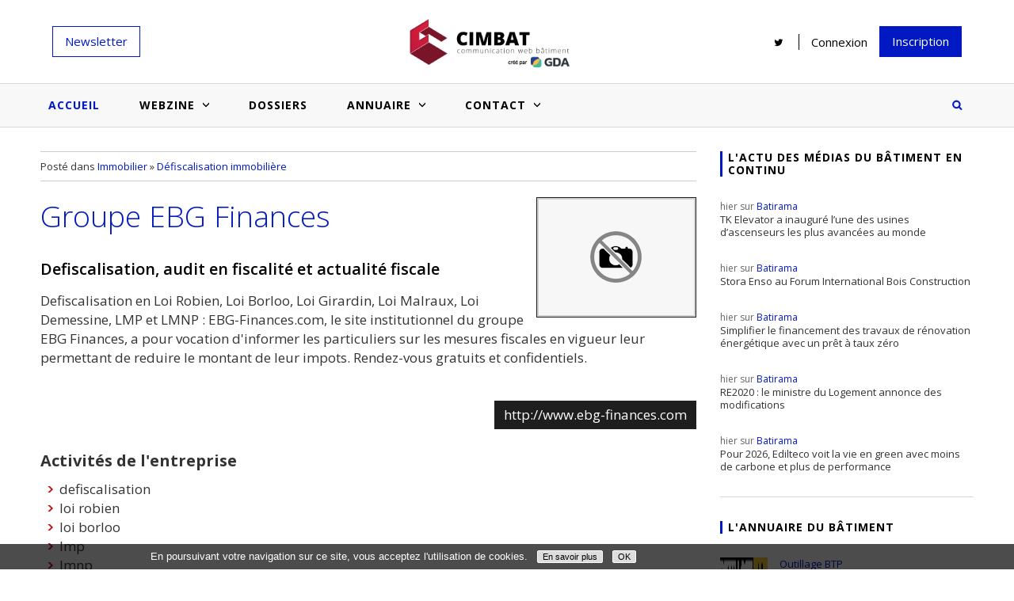

--- FILE ---
content_type: text/html
request_url: https://www.cimbat.com/annuaire/site/1041/groupe-ebg-finances/
body_size: 8368
content:
<!DOCTYPE html>
<html lang="fr"><!-- InstanceBegin template="/Templates/general.dwt.php" codeOutsideHTMLIsLocked="false" -->
<head>
    <meta charset="utf-8">
    <meta http-equiv="X-UA-Compatible" content="IE=edge">
    <meta http-equiv="Content-Type" content="text/html; charset=utf-8">
    <meta name="viewport" content="width=device-width, initial-scale=1.0">
    <!-- InstanceBeginEditable name="doctitle" -->    <title>Annuaire du bâtiment - Cimbat : Groupe EBG Finances</title>
    <!-- SEO -->
    <link rel="canonical" href="https://www.cimbat.com/annuaire/site/1041/groupe-ebg-finances/"/>
	<meta name="twitter:card" content="summary">
	<meta name="twitter:site" content="@WebzineCimbat">
	<meta name="twitter:creator" content="@WebzineCimbat">
	<meta name="twitter:title" content="Groupe EBG Finances">
	<meta name="twitter:description" content="Defiscalisation, audit en fiscalité et actualité fiscale Defiscalisation en Loi Robien, Loi Borloo, Loi Girardin, Loi Malraux, Loi Demessine, LMP et LMNP : EBG-Finances.com, le site institutionnel du">
	<meta name="twitter:image" content="https://www.cimbat.com/upload/site/webshot/320x240/1041.jpg">

    <!-- InstanceEndEditable -->
    <!-- CSS + Google analytics -->
	<link rel="apple-touch-icon" sizes="57x57" href="/apple-touch-icon-57x57.png"><link rel="apple-touch-icon" sizes="60x60" href="/apple-touch-icon-60x60.png"><link rel="apple-touch-icon" sizes="72x72" href="/apple-touch-icon-72x72.png"><link rel="apple-touch-icon" sizes="76x76" href="/apple-touch-icon-76x76.png"><link rel="apple-touch-icon" sizes="114x114" href="/apple-touch-icon-114x114.png"><link rel="apple-touch-icon" sizes="120x120" href="/apple-touch-icon-120x120.png"><link rel="apple-touch-icon" sizes="144x144" href="/apple-touch-icon-144x144.png"><link rel="apple-touch-icon" sizes="152x152" href="/apple-touch-icon-152x152.png"><link rel="apple-touch-icon" sizes="180x180" href="/apple-touch-icon-180x180.png"><link rel="icon" type="image/png" href="/favicon-32x32.png" sizes="32x32"><link rel="icon" type="image/png" href="/favicon-194x194.png" sizes="194x194"><link rel="icon" type="image/png" href="/favicon-96x96.png" sizes="96x96"><link rel="icon" type="image/png" href="/android-chrome-192x192.png" sizes="192x192"><link rel="icon" type="image/png" href="/favicon-16x16.png" sizes="16x16">
<!--<link rel="manifest" href="/manifest.json">-->
<meta name="msapplication-TileColor" content="#b91d47"><meta name="msapplication-TileImage" content="/mstile-144x144.png"><meta name="theme-color" content="#ffffff">
<link href='https://fonts.googleapis.com/css?family=Open+Sans:700,300,600,400' rel='stylesheet' type='text/css'>
<link rel="stylesheet" type="text/css" href="/assets/fancybox/fancybox.min.css" />
<link rel="stylesheet" type="text/css" href="/assets/fontawesome/font-awesome.min.css" />
<link rel="stylesheet" href="/compiled.css?t=95be53032b" type="text/css" />
    <meta property="og:title" content="Cimbat, Webzine de la communication  des acteurs du bâtiment" />
    <meta property="og:description" content="Cimbat, le Webzine incontournable pour comprendre et se tenir informé de l'actualité de la communication gloable et internet des acteurs du bâtiment." />
    <meta property="og:url" content="http://www.cimbat.com" />
    <meta property="og:image" content="http://www.cimbat.com/favicon-194x194.png" />

<!--[if lt IE 9]>
<script src="/assets/html5shiv/html5shiv.min.js"></script>
<script src="/assets/respond/respond.min.js"></script>
<![endif]-->



<script src="https://www.googleoptimize.com/optimize.js?id=OPT-5NGCQP7"></script>
    <!-- InstanceBeginEditable name="head" -->
    <!-- PAGE ACTIVE -->
	<script>window.GdaSetActive = '.accueil';</script>
    <!-- InstanceEndEditable -->
</head>

<body>
	<!-- BANNIERE -->
	
<div id="header">
  <div id="header_content">
    <div class="row">

      <div id="newsletter-wrapper" class="col-lg-3 no768 no320">
        <div >
          <div id="toggle-newsletter"><a class="subtn border-color1">Newsletter</a></div>
          <div id="newsletter" class="hidden">
                              <form action="/" method="get">
                  <input type="email" name="email" placeholder="Email"
                         pattern="^[a-z0-9!#$%'*+/=?^_`{|}~.-]+@([a-z0-9-]+\.)[a-z]+$"
                         data-error="Merci de fournir une adresse mail valide" required/>
                  <input type="submit" value="Inscription" class="subtn bg-color1"/>
                </form>
                        </div>
        </div>
      </div>

      <div class="col-2 no992 no1200">
        <a id="toggle-menu" class=""></a>
      </div>

      <div id="logo" class="col-8 col-lg-6 justify-content-center">
        <a href="/">
          <img src="/assets/images/logo.png" width="209" height="65">
        </a>
      </div>

      <div class="col-2 no992 no1200 justify-content-end">
        <a class="search-toggle"></a>
      </div>

      <div id="droite_banniere" class="col-lg-3 no768 no320">
        <div class="link"><a href="https://twitter.com/WebzineCimbat" target="_blank" title="Twitter de Cimbat"><img
                src="/assets/images/social/twitter-black.png" width="20" height="20" alt="Twitter"></a></div>
        <!-- <a href="https://www.facebook.com/WebzineCimbat"><img src="/assets/images/social/facebook.png" alt="Facebook"></a> -->
                      <div id="inscription-wrapper" class="link">
              <div id="inscription"><a title="Connexion">Connexion</a></div>
              <div id="inscription-content" class="no992 no1200">
                <form action="/membre/identification/" method="post">
                  <span></span>
                  <input type="text" name="login" placeholder="Votre identifiant">
                  <input type="password" name="password" placeholder="Mot de passe">
                  <input type="submit" value="">
                </form>
                <a href="/membre/identification/">Mot de passe oublié ?</a>
              </div>
            </div>
            <a href="/page/8/vous-souhaitez-inscrire-votre-site-a-notre-annuaire/" class="subtn subtn-color1" title="Inscription">Inscription</a>
                </div>
    </div>
  </div>

  <!-- MOTEUR RECHERCHE -->
  <div id="recherche" class="closed">
    <form action="/recherche/" method="post">
      <span></span>
      <input type="text" name="kw" placeholder="Rechercher sur le site"/>
      <a class="search-toggle"></a>
    </form>
  </div>
</div>    <!-- MENU -->
	
<div id="conteneur_menu_haut">
    <div id="menu_haut" class="no320 no768">
        <div id="menu_haut_content">
            <ul class="nav">
                <li class="minilogo no768 no320"><a href="/" class="no768 no320"></a></li>
                <li class="nav-item"><a href="/" class="accueil main">Accueil</a></li>
                                    <li class="nav-item">
                        <a href="/webzine/13/actualite-communication-marketing-web-batiment/" class="main" id="topmenu-cat13">Webzine<span class="toggle no768 no320"></span></a>
                        <ul class="nav sub-nav no768 no320">
                            <li class="sub-nav-item no768 no320">
                                <div class="contenu">
                                    <div class="cols2">
                                        <div class="cats">
                                                                                        <a href="/webzine/7/salons-evenements-batiment/">Salons et évènementiels</a>
                                                                                        <a href="/webzine/14/nouveautes-sites-applis/">Nouveautés sites/applis</a>
                                                                                        <a href="/webzine/15/inspirations-references-batiment/">Inspirations et références</a>
                                                                                        <a href="/webzine/17/actualites-medias-batiment/">Actualité des médias bâtiment</a>
                                                                                        <a href="/webzine/18/techniques-conseils/">Techniques et conseils</a>
                                                                                        <a href="/webzine/21/offres-communication-web-batiment/">Offres de communication</a>
                                                                                        <a href="/webzine/22/billets-humeur-communication-batiment/">Billets d'humeur</a>
                                                                                        <a href="/webzine/23/etudes-enquetes-batiment/">Etudes et enquêtes</a>
                                                                                    </div>
                                        <div class="dernieres-actus">
                                                                                        <div class="liste">
                                                                                                <div class="un_element_list">
                                                    <a href="/article/769/salons-professionnels-vs-site-internet-deux-leviers-complementaires-deux-logiques-distinctes/" class="image">
                                                                                                                <img src="/upload/article/image/130x95/business-people-walking-trade-show-booth-public-ev.jpg" alt="Salons professionnels vs Site internet : deux leviers complémentaires, deux logiques distinctes" title="Salons professionnels vs Site internet : deux leviers complémentaires, deux logiques distinctes">
                                                    </a>
                                                    <a href="/article/769/salons-professionnels-vs-site-internet-deux-leviers-complementaires-deux-logiques-distinctes/" class="titre">
                                                        <div><span>Salons professionnels vs Site internet : deux leviers complémentaires, deux logiques distinctes</span></div>
                                                    </a>
                                                </div>
                                                                                                <div class="un_element_list">
                                                    <a href="/article/770/le-moniteur-l-institution-qui-continue-de-faire-autorite/" class="image">
                                                                                                                <img src="/upload/article/image/130x95/capture-d-ecran-2026-01-14-150808.png" alt="Le Moniteur, l’institution qui continue de faire autorité" title="Le Moniteur, l’institution qui continue de faire autorité">
                                                    </a>
                                                    <a href="/article/770/le-moniteur-l-institution-qui-continue-de-faire-autorite/" class="titre">
                                                        <div><span>Le Moniteur, l’institution qui continue de faire autorité</span></div>
                                                    </a>
                                                </div>
                                                                                                <div class="un_element_list">
                                                    <a href="/article/768/batiactu-le-media-du-btp-qui-allie-expertise-influence-et-performance/" class="image">
                                                                                                                <img src="/upload/article/image/130x95/capture-d-ecran-2025-11-03-103158.png" alt="BATIACTU, le média du BTP qui allie expertise, influence et performance" title="BATIACTU, le média du BTP qui allie expertise, influence et performance">
                                                    </a>
                                                    <a href="/article/768/batiactu-le-media-du-btp-qui-allie-expertise-influence-et-performance/" class="titre">
                                                        <div><span>BATIACTU, le média du BTP qui allie expertise, influence et performance</span></div>
                                                    </a>
                                                </div>
                                                                                                <div class="un_element_list">
                                                    <a href="/article/767/batiweb-le-veteran-du-web-btp-qui-reste-dans-la-course/" class="image">
                                                                                                                <img src="/upload/article/image/130x95/capture-d-ecran-2025-10-28-155858.png" alt="BATIWEB, le vétéran du web BTP qui reste dans la course" title="BATIWEB, le vétéran du web BTP qui reste dans la course">
                                                    </a>
                                                    <a href="/article/767/batiweb-le-veteran-du-web-btp-qui-reste-dans-la-course/" class="titre">
                                                        <div><span>BATIWEB, le vétéran du web BTP qui reste dans la course</span></div>
                                                    </a>
                                                </div>
                                                                                            </div>
                                        </div>
                                    </div>
                                </div>
                                <div class="bas"></div>
                            </li>
                        </ul>
                    </li>
                                        <li class="nav-item"><a href="/dossiers-actualite-communication-marketing-web-batiment/" class="main" id="topmenu-dossier">Dossiers</a></li>
                    <li class="nav-item">
                        <a href="/annuaire-du-batiment/" class="main" id="topmenu-annuaire">Annuaire<span class="toggle no768 no320"></span></a>
                        <ul class="nav sub-nav no768 no320">
                            <li class="sub-nav-item no768 no320">
                                <div class="contenu">
                                    <div class="cols2">
                                        <div class="cats">
                                            <a href="/annuaire-du-batiment/">Annuaire</a>
                                            <a href="/les-produits-du-batiment/">Produits du bâtiment</a>
                                            <a href="/les-actualites-des-professionnels/">Actualités des membres</a>
                                        </div>
                                        <div class="dernieres-actus">
                                                                                        <div class="liste">
                                                                                                    <div class="un_element_list">
                                                        <a href="/actualites/1151/fournisseur-d-electricite-comment-adapter-son-contrat-aux-realites-des-entreprises/" class="image">
                                                            <img src="/upload/actualite/image/130x95/983.jpg" alt="Fournisseur d’électricité : comment adapter son contrat aux réalités des entreprises ?" title="Fournisseur d’électricité : comment adapter son contrat aux réalités des entreprises ?">
                                                        </a>
                                                        <a href="/actualites/1151/fournisseur-d-electricite-comment-adapter-son-contrat-aux-realites-des-entreprises/" class="titre">
                                                            <div><span>Fournisseur d’électricité : comment adapter son contrat aux réalités des entreprises ?</span></div>
                                                        </a>
                                                    </div>
                                                                                                        <div class="un_element_list">
                                                        <a href="/actualites/1150/mesurer-l-ecartement-entre-parois-lors-du-creusement-d-un-tunnel/" class="image">
                                                            <img src="/upload/actualite/image/130x95/tunnel.jpg" alt="Mesurer l’écartement entre parois lors du creusement d’un tunnel" title="Mesurer l’écartement entre parois lors du creusement d’un tunnel">
                                                        </a>
                                                        <a href="/actualites/1150/mesurer-l-ecartement-entre-parois-lors-du-creusement-d-un-tunnel/" class="titre">
                                                            <div><span>Mesurer l’écartement entre parois lors du creusement d’un tunnel</span></div>
                                                        </a>
                                                    </div>
                                                                                                    </div>
                                            </div>
                                        </div>
                                    </div>
                                    <div class="bas"></div>                 
                                </li>
                            </ul>
                        </li>
                        <li class="nav-item">
                            <a href="/page/5/contact/" class="main" id="topmenu-contact">Contact <span class="toggle no768 no320"></span></a>
                            <ul class="nav sub-nav no768 no320">
                                <li class="sub-nav-item no768 no320">
                                    <div class="contenu">
                                        <div>
                                            <div class="dernieres-actus form-contact">
                                                <div class="liste" style="margin: auto 25%;">
                                                 
                                                  <div class="mosa2" style="min-height:160px;">
                                                    <article class="article-mosa2-1 article-generic article-generic" style="clear:none;">
                                                        <a class="article" href="/page/6/une-idee-d-article-a-nous-soumettre/">
                                                            <figure>
                                                                <img src="/upload/article/image/527.jpg" alt="Une idée d'article à nous soumettre ?" title="Une idée d'article à nous soumettre ?">
                                                                <figcaption>
                                                                    <div class="h4"><span>Une idée d'article à nous soumettre ?</span></div>
                                                                </figcaption>
                                                            </figure>
                                                        </a>
                                                    </article>
                                                    <article class="article-mosa2-1 article-generic article-generic" style="clear:none;">
                                                        <a class="article" href="/page/7/une-erreur-ou-un-bug-a-nous-signaler/">
                                                            <figure>
                                                                <img src="/upload/article/image/538.jpg" alt="Une erreur ou un bug à nous signaler ?" title="Une erreur ou un bug à nous signaler ?">
                                                                <figcaption>
                                                                    <div class="h4"><span>Une erreur ou un bug à nous signaler ?</span></div>
                                                                </figcaption>
                                                            </figure>
                                                        </a>
                                                    </article>
                                                    
                                                    <article class="article-mosa2-1 article-generic article-generic" style="clear:none;">
                                                        <a class="article" href="/page/8/vous-souhaitez-inscrire-votre-site-a-notre-annuaire/">
                                                            <figure>
                                                                <img src="/upload/article/image/446.jpg" alt="Vous souhaitez inscrire votre site à notre annuaire ?" title="Vous souhaitez inscrire votre site à notre annuaire ?">
                                                                <figcaption>
                                                                    <div class="h4"><span>Vous souhaitez inscrire votre site à notre annuaire ?</span></div>
                                                                </figcaption>
                                                            </figure>
                                                        </a>
                                                    </article>
                                                    
                                                    
                                                </div>
                                            </div>
                                        </div>
                                    </div>
                                </div>
                                <div class="bas"></div>                 
                            </li>
                        </ul>                    
                    </li>
                    <li class="no992 no1200">
                    	<hr />
                    </li>
                    <li class="nav-item no992 no1200">
                      <a href="/page/8/vous-souhaitez-inscrire-votre-site-a-notre-annuaire/" class="user">Inscription</a>
                    </li>
                    <li class="nav-item no992 no1200">
                      <a href="/membre/identification/" class="user">Connexion</a>
                    </li>
                    <li class="no992 no1200">
                      <hr />
                    </li>
                    <li class="nav-item no992 no1200" >
                      <div class="wrapper-newsletter-mobile">
						             
						              <form action="/" method="get">
                            <label for="email">Inscription newsletter</label><br>
						                <input type="email" name="email" placeholder="Email"  pattern="^[a-z0-9!#$%'*+/=?^_`{|}~.-]+@([a-z0-9-]+\.)[a-z]+$" data-error="Merci de fournir une adresse mail valide"/>
						                <input type="submit" value="Inscription" class="subtn bg-color1" />                
						              </form>
						                                  </div>
                    </li>
                    <li class="no992 no1200">
                      <hr />
                    </li>
                    <li class="nav-item no992 no1200 link-wrapper">
							        <span class="link"><a href="https://twitter.com/WebzineCimbat" target="_blank" title="Twitter de Cimbat"><img src="/assets/images/social/twitter-black.png" width="20" height="20" alt="Twitter"></a></span>
                    </li>
                    <li class="nav-item no768 no320">
                      <a class="search-toggle"></a>
                    </li>
                </ul>
                
                
                                
            </div>
        </div>
    </div>
    <!--		<div id="menu-multi" class="no320">-->
<!--			<ul class="all">-->
<!--				<li class="first"><i class="fa fa-external-link big" aria-hidden="true"></i><span class="uppercase">Nos sites</span>-->
<!--    				<ul class="sites">-->
<!--        				<li>-->
<!--        					<span class="picto" id="gda"></span>Agence-->
<!--        					<ul class="details">-->
<!--        						<li>-->
<!--        							<a href="http://www.gda.fr" class="link-absolute" target="_blank"></a>-->
<!--        							<div class="image">-->
<!--        								<img alt="GDA" src="/images/picto/gda.png" />-->
<!--        							</div>-->
<!--        							<div class="text">-->
<!--        								<p>L'agence de création et communication web à Lyon.</p>-->
<!--        								<a href="http://www.gda.fr" class="lien">Visiter le site <i class="fa fa-external-link" aria-hidden="true"></i></a>-->
<!--        							</div>-->
<!--        						</li>-->
<!--        					</ul>-->
<!--        				</li>-->
<!--        				<li>-->
<!--        					<span class="picto" id="batinews"></span>Batinews-->
<!--        					<ul class="details">-->
<!--        						<li>-->
<!--        							<a href="http://batinews.fr" class="link-absolute" target="_blank"></a>-->
<!--        							<div class="image">-->
<!--        								<img alt="Batinews" src="/images/picto/batinews.png" />-->
<!--        							</div>-->
<!--        							<div class="text">-->
<!--        								<p>Toute l'actualité du bâtiment regroupée sur un seul site.</p>-->
<!--        								<a href="http://batinews.fr" class="lien" target="_blank">Visiter le site <i class="fa fa-external-link" aria-hidden="true"></i></a>-->
<!--        							</div>-->
<!--        						</li>-->
<!--        					</ul>-->
<!--        				</li>-->
<!--        				<li>-->
<!--        					<span class="picto" id="cimbat"></span>Cimbat-->
<!--        					<ul class="details">-->
<!--        						<li>-->
<!--        							<a href="http://www.cimbat.com/" class="link-absolute" target="_blank"></a>-->
<!--        							<div class="image">-->
<!--        								<img alt="Cimbat" src="/images/picto/cimbat.png" />-->
<!--        							</div>-->
<!--        							<div class="text">-->
<!--        								<p>Webzine de la communication des acteurs du bâtiment.</p>-->
<!--        								<a href="http://www.cimbat.com/" class="lien" target="_blank">Vous êtes ici</a>-->
<!--        							</div>-->
<!--        						</li>-->
<!--        					</ul>-->
<!--        				</li>-->
<!--        				<li>-->
<!--        					<span class="picto" id="infobatir"></span>Infobatir-->
<!--        					<ul class="details">-->
<!--        						<li>-->
<!--        							<a href="http://www.infobatir.fr/" class="link-absolute" target="_blank"></a>-->
<!--        							<div class="image">-->
<!--        								<img alt="Infobatir" src="/images/picto/infobatir.png" />-->
<!--        							</div>-->
<!--        							<div class="text">-->
<!--        								<p>Magazine collaboratif pour le BTP.</p>-->
<!--        								<a href="http://www.infobatir.fr/" class="lien" target="_blank">Visiter le site <i class="fa fa-external-link" aria-hidden="true"></i></a>-->
<!--        							</div>-->
<!--        						</li>-->
<!--        					</ul>-->
<!--        				</li>-->
<!--        				<li >-->
<!--        					<span class="picto" id="keebat"></span>Keebat-->
<!--        					<ul class="details">-->
<!--        						<li>-->
<!--        							<a href="https://keebat.fr/" class="link-absolute" target="_blank"></a>-->
<!--        							<div class="image">-->
<!--        								<img alt="Keebat" src="/images/picto/keebat.png" />-->
<!--        							</div>-->
<!--        							<div class="text">-->
<!--        								<p>La veille digitale du bâtiment.</p>-->
<!--        								<a href="https://keebat.fr/" class="lien" target="_blank">Visiter le site <i class="fa fa-external-link" aria-hidden="true"></i></a>-->
<!--        							</div>-->
<!--        						</li>-->
<!--        					</ul>-->
<!--        				</li>-->
<!--    				</ul>-->
<!--				</li>-->
<!--			</ul>-->
<!--		</div>-->     
    <div id="fond_central">
    	<div id="fond_central_content">
        	<div id="recherche" class="no992 no1200">
                <form action="#" method="get">
                    <span></span>
                    <input type="text" name="kw" value="Rechercher sur le site" onfocus="if (this.value=='Rechercher sur le site') {this.value = '';}" onblur="if(this.value=='') {this.value = 'Rechercher sur le site';}">
                    <input type="submit" value="">
                </form>
            </div>
        	<!-- InstanceBeginEditable name="contenu" -->
        	<!-- CONTENU -->
			
			<div id="contenu">
			
				<div id="website">
				
					<div class="breadcrumbs">
						Posté dans
												<a href="/annuaire/73/immobilier/">Immobilier</a>
						 &raquo; 						<a href="/annuaire/92/immobilier/defiscalisation-immobiliere/">Défiscalisation immobilière</a>
												
					</div>

					<div id="website-content">
						<div class="block-wrap">
							<a class="block-image" href="http://www.ebg-finances.com" title="Groupe EBG Finances" target="_blank">
								 
									<img src="/upload/site/webshot/200x150/1041.jpg" alt="Groupe EBG Finances" title="Groupe EBG Finances" style="float:left" />
								 
							</a>
							<h1 class="block-title"><a href="http://www.ebg-finances.com">Groupe EBG Finances</a></h1>
							<h2 class="block-intro">Defiscalisation, audit en fiscalité et actualité fiscale</h2>
							<div class="block-content">
								<div id="rich-text">
								                        		Defiscalisation en Loi Robien, Loi Borloo, Loi Girardin, Loi Malraux, Loi Demessine, LMP et LMNP : EBG-Finances.com, le site institutionnel du groupe EBG Finances, a pour vocation d'informer les particuliers sur les mesures fiscales en vigueur leur permettant de reduire le montant de leur impots. Rendez-vous gratuits et confidentiels.								
								</div>
							</div>
							<div class="block-link">
								<a href="http://www.ebg-finances.com" target="_blank">http://www.ebg-finances.com</a>
							</div>
						</div>
					</div>
					
					<div id="website-keywords">
						<div class="block-wrap">
							<h3>Activités de l'entreprise</h3>	
														<ul>
								<li>defiscalisation</li><li>loi robien</li><li>loi borloo</li><li>lmp</li><li>lmnp</li><li>loi girardin</li>
							</ul>
						</div>
					</div>
					
					<div id="website-map">
						<div class="block-wrap">
										
							<img src="https://chart.googleapis.com/chart?cht=map:auto=4,8,4,2&chs=280x260&chld=FR-A|FR-B|FR-C|FR-P|FR-D|FR-E|FR-F|FR-G|FR-H|FR-I|FR-Q|FR-J|FR-K|FR-L|FR-M|FR-N|FR-O|FR-R|FR-S|FR-T|FR-U|FR-V&chco=F7F7F7|EEEEEE|EEEEEE|EEEEEE|EEEEEE|EEEEEE|EEEEEE|EEEEEE|EEEEEE|EEEEEE|EEEEEE|EEEEEE|EEEEEE|EEEEEE|EEEEEE|EEEEEE|EEEEEE|EEEEEE|EEEEEE|EEEEEE|EEEEEE|EEEEEE|EEEEEE" title="" />
						</div>
					</div>
					
					
				</div>
				
							
            </div>
        	<!-- InstanceEndEditable -->
            <!-- SIDEBAR -->
			<div id="sidebar" class="">

  <!-- FLUX D'ACTUS BATINEWS -->
  <div id="fluxactus" class="bloc-sidebar">
          <div class="h3">L'actu des médias du bâtiment en continu</div>
              <a href="https://batinews.fr/read/aece45a5-c017-597c-ac6d-4994804cd3ef">
          <span class="delay">hier sur <span class="source">Batirama</span></span>
            TK Elevator a inauguré l’une des usines d’ascenseurs les plus avancées au monde        </a>
              <a href="https://batinews.fr/read/a0951d98-f1af-50cb-8315-4fb611a3d0bf">
          <span class="delay">hier sur <span class="source">Batirama</span></span>
            Stora Enso au Forum International Bois Construction        </a>
              <a href="https://batinews.fr/read/7ca69b73-e6e8-5b96-8abc-cb3ddea5eb78">
          <span class="delay">hier sur <span class="source">Batirama</span></span>
            Simplifier le financement des travaux de rénovation énergétique avec un prêt à taux zéro        </a>
              <a href="https://batinews.fr/read/9122c1ff-6a33-5f61-9b6f-5d7d9348f6c6">
          <span class="delay">hier sur <span class="source">Batirama</span></span>
            RE2020 : le ministre du Logement annonce des modifications        </a>
              <a href="https://batinews.fr/read/4efea4a3-e024-54ac-9edb-5293d0c9a85b">
          <span class="delay">hier sur <span class="source">Batirama</span></span>
            Pour 2026, Edilteco voit la vie en green avec moins de carbone et plus de performance        </a>
        </div>

    

          <!-- MEMBRES PRIVILEGES -->
      <div id="membres_privileges" class="bloc-sidebar">
                  <div class="h3">L'annuaire du bâtiment</div>
          <a href="/annuaire/site/8452/outillage-btp/">
                                <img src="/upload/site/image/60x0/outillage-btp-logo-1428922368-1.jpg" alt="Outillage BTP"
                       title="Outillage BTP"/>
                            <span>
            <span class="brand">Outillage BTP</span>
                  Outillage BTP est une boutique en ligne française spécialisée dans ...          </span>
          </a>
                      <a href="/annuaire/site/8437/gedly/">
                                  <img src="/upload/site/image/60x0/logo-gedly-1.jpg" alt="gedly"
                       title="gedly"/>
                              <span>
            <span class="brand">gedly</span>
                  gedly propose une solution de Gestion Électronique des Documents, simple ...          </span>
            </a>
                      <a href="/annuaire/site/7889/gda-agence-web-a-lyon/">
                                  <img src="/upload/site/image/60x0/gda-logo-picto.png" alt="GDA - Agence web à Lyon"
                       title="GDA - Agence web à Lyon"/>
                              <span>
            <span class="brand">GDA - Agence web à Lyon</span>
                  Agence de communication et de création web, spécialisée dans l'industrie ...          </span>
            </a>
                      <a href="/annuaire/site/8426/bonnici/">
                                  <img src="/upload/site/image/60x0/logo-bonnici.jpg" alt="Bonnici"
                       title="Bonnici"/>
                              <span>
            <span class="brand">Bonnici</span>
                  Bonnici est une entreprise située dans le département du Haut-Rhin,...          </span>
            </a>
                  <a href="/page/8/vous-souhaitez-inscrire-votre-site-a-notre-annuaire/" class="subtn subtn-color1 subtn-upper">S'inscrire à l'annuaire</a>
      </div>
    
  <!-- LISTE SALONS -->
  <div id="salons" class="bloc-sidebar">
    <div class="h3">Salons BTP et Habitat</div>
    <a href="/salons.html" title="Voir le calendrier des salons">
      <span>Découvrez la liste de tous les salons dédiés à la construction et à l'habitat à venir en France.</span>
    </a>
    <a href="/salons.html" class="subtn subtn-color1 subtn-upper" title="Voir le calendrier des salons">Voir le
      calendrier</a>
  </div>

  <!-- PROMO REGIE -->
  <div id="promo300">
    <a id="cta-gda-cimbat" href="https://www.gda.fr"><img src="/assets/images/pub-gda-cimbat4.jpg"></a>
  </div>

</div>
            
      </div>
    </div>
    
    <!-- FOOTER -->
    
<div id="footer1">
    <div id="footer1_content">
        <span class="entete">À propos de <a href="https://www.cimbat.com" title="cimbat.com">Cimbat.com</a></span>
        <p>	
					<p>Depuis 2003, Cimbat est un site d'information sur l'internet et le b&acirc;timent unique en France. Il est destin&eacute; aux professionnels d&eacute;sireux d'optimiser leur communication Internet, que ce soit via un site web, son r&eacute;f&eacute;rencement ou l'utilisation de m&eacute;dias web proposant des solutions publicitaires adapt&eacute;es &agrave; leurs besoins.</p>				</p>
        
        <div class="wrapper-sites no320">
	        <span class="entete">Les autres sites du groupe</span>
	        <div class="row">
	        	<div class="col-md-3">
	            <a href="https://www.gda.fr" target="_blank">
	              <img src="/images/picto/gda.png"> 
	              <span>L’agence de création et communication web à Lyon</span>
              </a>
	          </div>
	        	<div class="col-md-3">
	            <a href="https://www.batinews.fr" target="_blank">
	              <img src="/images/picto/batinews.png">
	              <span>Toute l’actualité du bâtiment regroupée sur un seul site</span>
              </a>
	          </div>
	        	<div class="col-md-3">
	            <a href="https://www.infobatir.fr" target="_blank">
	              <img src="/images/picto/infobatir.png">
	              <span>Magazine collaboratif pour le BTP</span>
              </a>
	          </div>
	        	<div class="col-md-3">
	            <a href="https://www.keebat.fr" target="_blank">
	              <img src="/images/picto/keebat.png">
	              <span>La veille digitale du bâtiment</span>
              </a>
	          </div>
	        </div>
        </div>
    </div>
</div>

<div id="footer-nl" class="cta"  >   
	 
	  <form action="/" method="get">
	    <div class="row">
	      <div class="col-md-3 col-txt">
          <div class="title">Restez informé</div>
        </div>
	      <div class="col-md-6">
	        <input type="email" name="email" placeholder="Email"  pattern="^[a-z0-9!#$%'*+/=?^_`{|}~.-]+@([a-z0-9-]+\.)[a-z]+$" data-error="Merci de fournir une adresse mail valide" required/>
	      </div>
	      <div class="col-md-3">
          <input type="submit" value="Inscription" class="subtn bg-color1" />
        </div>
	    </div>                
    </form>
	</div>

<div id="footer2">
    <div id="footer2_content">
        <p>
            © <a href="https://www.cimbat.com/">www.cimbat.com</a>
			&nbsp; -&nbsp;
			Communication web bâtiment
			&nbsp; -&nbsp;
            Tous droits réservés.
			&nbsp; -&nbsp;
			Site édité par l'<a href="https://www.gda.fr" title="Agence web à Lyon" class="gda" target="_blank">agence web à Lyon</a> GD<strong>A</strong>

			<br/>

            <a href="/membres">Plan des membres</a>
            -
            <a href="/actualites-membres">Plan des actualités</a>
            -
			<a href="/page/2/mentions-legales/">Mentions légales</a>
			&nbsp; - &nbsp;
			<a href="/page/3/foire-aux-questions/">Foire aux questions</a>
			&nbsp; - &nbsp;
			<a href="/page/4/utilisation-des-cookies-sur-le-webzine-cimbat/">Utilisation des Cookies sur le Webzine Cimbat</a>
              -
		</p>
    </div>
</div>
    
<script src="/assets/jquery/jquery.min.js"></script>
<script src="/assets/fancybox/fancybox.min.js"></script>
<script src="/assets/clide/jquery.clide.js"></script>
<script src="/user/general.js"></script>
    <!-- InstanceBeginEditable name="javascripts" --><!-- InstanceEndEditable -->
</body>
<!-- InstanceEnd --></html>
<script type="text/javascript">
window['CnilCookiesConfig'] = (function() {
	// Helpers
	var SetStyle = function(node, styles) {
		for(var key in styles) {
			if (!styles.hasOwnProperty(key)) continue;
			node.style[key] = styles[key];
		}
	};
	var Decode = function(code) {
		var i, chr, str = '';
		for(i = 0; i < code.length; i++) {
			chr = String.fromCharCode(code[i])
			str = str + chr;
		}
		return str;
	};
	// Elements
	var wrap = document.createElement('div');
	var text = document.createElement('p');
	var more = document.createElement('a');
	var done = document.createElement('a');
	// Styles
	SetStyle(wrap, {
		position:'fixed', bottom:'0px', left:'0px', zIndex:9999,
		display:'block', float:'none', clear:'both',
		width:'100%', height:'auto', padding:'0px', margin:'0px',
		background:'#000', backgroundColor:'rgba(0,0,0,0.7)', borderBottom:'1px solid #FFF'
	});
	SetStyle(text, {
		display:'block', float:'none', clear:'both',
		maxWidth:'900px', height:'auto', padding:'8px', margin:'auto',
		fontFamily:'Arial', fontSize:'13px', lineHeight:'16px', color:'#FFF'
	});
	SetStyle(more, {
		display:'inline-block', float:'none', clear:'both',
		width:'auto', height:'14px', padding:'0 6px', margin:'0 0 0 12px',
		border:'1px solid #FFF', borderRadius:'2px', background:'#DDD', cursor:'pointer',
		fontFamily:'Arial', fontSize:'11px', lineHeight:'14px', color:'#000', textDecoration:'none'
	});
	SetStyle(done, {
		display:'inline-block', float:'none', clear:'both',
		width:'auto', height:'14px', padding:'0 6px', margin:'0 0 0 12px',
		border:'1px solid #FFF', borderRadius:'2px', background:'#DDD', cursor:'pointer',
		fontFamily:'Arial', fontSize:'11px', lineHeight:'14px', color:'#000', textDecoration:'none'
	});
	// Content
	text.innerHTML = Decode([0x45,0x6e,0x20,0x70,0x6f,0x75,0x72,0x73,0x75,0x69,0x76,0x61,0x6e,0x74,0x20,0x76,0x6f,0x74,0x72,0x65,0x20,0x6e,0x61,0x76,0x69,0x67,0x61,0x74,0x69,0x6f,0x6e,0x20,0x73,0x75,0x72,0x20,0x63,0x65,0x20,0x73,0x69,0x74,0x65,0x2c,0x20,0x76,0x6f,0x75,0x73,0x20,0x61,0x63,0x63,0x65,0x70,0x74,0x65,0x7a,0x20,0x6c,0x27,0x75,0x74,0x69,0x6c,0x69,0x73,0x61,0x74,0x69,0x6f,0x6e,0x20,0x64,0x65,0x20,0x63,0x6f,0x6f,0x6b,0x69,0x65,0x73,0x2e]);
	done.innerHTML = Decode([0x4f,0x4b]);
	more.innerHTML = Decode([0x45,0x6e,0x20,0x73,0x61,0x76,0x6f,0x69,0x72,0x20,0x70,0x6c,0x75,0x73]);
	// Events
	more.onclick = function() {
		window['location'] = Decode([0x2f,0x70,0x61,0x67,0x65,0x2f,0x34]);
	};
	done.onclick = function() {
		wrap.parentNode.removeChild(wrap);
		window['location']['reload']();
	};
	// DOM
	text.appendChild(more);
	text.appendChild(done);
	wrap.appendChild(text);
	document.body.appendChild(wrap);
	// Return node
	return wrap;
}())
</script>
